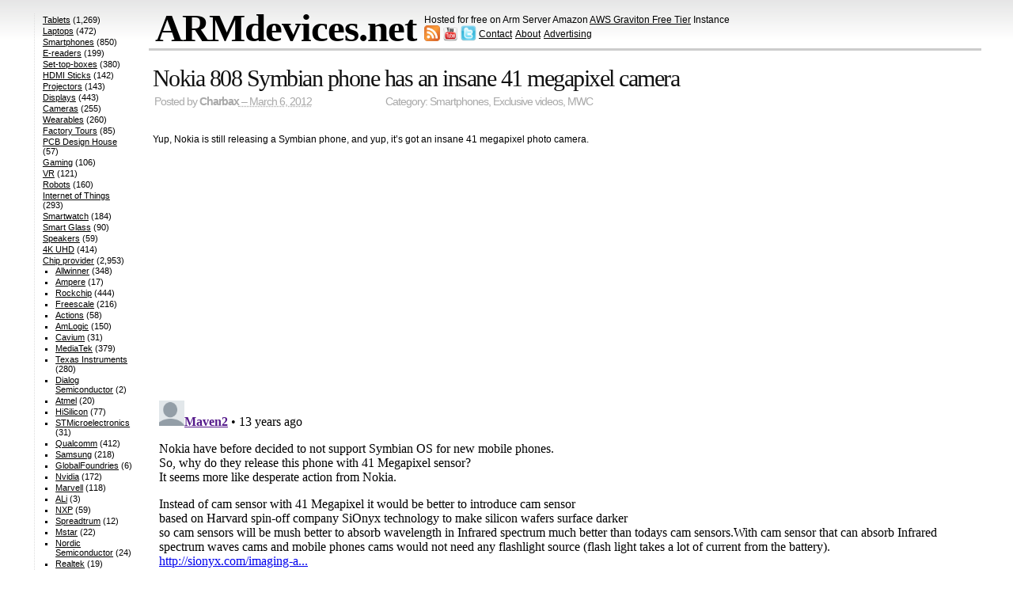

--- FILE ---
content_type: text/html; charset=utf-8
request_url: https://www.google.com/recaptcha/api2/aframe
body_size: 268
content:
<!DOCTYPE HTML><html><head><meta http-equiv="content-type" content="text/html; charset=UTF-8"></head><body><script nonce="VFzuRNiY13E4GRxGCH-pmg">/** Anti-fraud and anti-abuse applications only. See google.com/recaptcha */ try{var clients={'sodar':'https://pagead2.googlesyndication.com/pagead/sodar?'};window.addEventListener("message",function(a){try{if(a.source===window.parent){var b=JSON.parse(a.data);var c=clients[b['id']];if(c){var d=document.createElement('img');d.src=c+b['params']+'&rc='+(localStorage.getItem("rc::a")?sessionStorage.getItem("rc::b"):"");window.document.body.appendChild(d);sessionStorage.setItem("rc::e",parseInt(sessionStorage.getItem("rc::e")||0)+1);localStorage.setItem("rc::h",'1769902373943');}}}catch(b){}});window.parent.postMessage("_grecaptcha_ready", "*");}catch(b){}</script></body></html>